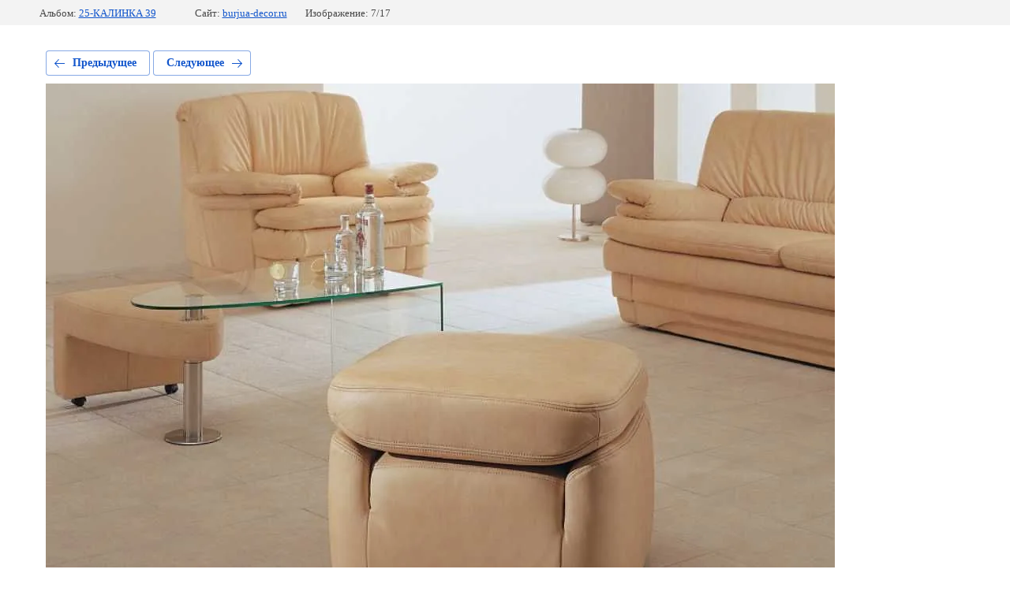

--- FILE ---
content_type: text/html; charset=utf-8
request_url: https://burjua-decor.ru/katalog/photo/k39-7
body_size: 2274
content:
			
	
	
	




	






	<!doctype html>
	<html lang="ru">
	<head>
		<meta charset="UTF-8">
		<meta name="robots" content="all"/>
		<title>К39-7</title>
		<meta http-equiv="Content-Type" content="text/html; charset=UTF-8" />
		<meta name="description" content="К39-7" />
		<meta name="keywords" content="К39-7" />
		<meta name="viewport" content="width=device-width, initial-scale=1.0, maximum-scale=1.0, user-scalable=no">
		<meta name="mailru-domain" content="UulWmAM4SIqkHy05" />
<meta name="yandex-verification" content="060625bf21c961b8" />
<meta name="yandex-verification" content="060625bf21c961b8" />
<meta name="google-site-verification" content="6lkXKc-eMDD7ILiZ8YFp0NTMIzcZ0ki3w0YCyjOZVpw" />

            <!-- 46b9544ffa2e5e73c3c971fe2ede35a5 -->
            <script src='/shared/s3/js/lang/ru.js'></script>
            <script src='/shared/s3/js/common.min.js'></script>
        <link rel='stylesheet' type='text/css' href='/shared/s3/css/calendar.css' /><link rel='stylesheet' type='text/css' href='/shared/highslide-4.1.13/highslide.min.css'/>
<script type='text/javascript' src='/shared/highslide-4.1.13/highslide-full.packed.js'></script>
<script type='text/javascript'>
hs.graphicsDir = '/shared/highslide-4.1.13/graphics/';
hs.outlineType = null;
hs.showCredits = false;
hs.lang={cssDirection:'ltr',loadingText:'Загрузка...',loadingTitle:'Кликните чтобы отменить',focusTitle:'Нажмите чтобы перенести вперёд',fullExpandTitle:'Увеличить',fullExpandText:'Полноэкранный',previousText:'Предыдущий',previousTitle:'Назад (стрелка влево)',nextText:'Далее',nextTitle:'Далее (стрелка вправо)',moveTitle:'Передвинуть',moveText:'Передвинуть',closeText:'Закрыть',closeTitle:'Закрыть (Esc)',resizeTitle:'Восстановить размер',playText:'Слайд-шоу',playTitle:'Слайд-шоу (пробел)',pauseText:'Пауза',pauseTitle:'Приостановить слайд-шоу (пробел)',number:'Изображение %1/%2',restoreTitle:'Нажмите чтобы посмотреть картинку, используйте мышь для перетаскивания. Используйте клавиши вперёд и назад'};</script>
<link rel="icon" href="/favicon.ico" type="image/x-icon">

<!--s3_require-->
<link rel="stylesheet" href="/g/basestyle/1.0.1/gallery2/gallery2.css" type="text/css"/>
<link rel="stylesheet" href="/g/basestyle/1.0.1/gallery2/gallery2.blue.css" type="text/css"/>
<script type="text/javascript" src="/g/basestyle/1.0.1/gallery2/gallery2.js" async></script>
<!--/s3_require-->

	</head>
	<body>
		<div class="g-page g-page-gallery2 g-page-gallery2--photo">

		
		
			<div class="g-panel g-panel--fill g-panel--no-rounded g-panel--fixed-top">
	<div class="g-gallery2-info ">
					<div class="g-gallery2-info__item">
				<div class="g-gallery2-info__item-label">Альбом:</div>
				<a href="/katalog/album/kalinka-39" class="g-gallery2-info__item-value">25-КАЛИНКА 39</a>
			</div>
				<div class="g-gallery2-info__item">
			<div class="g-gallery2-info__item-label">Сайт:</div>
			<a href="//burjua-decor.ru" class="g-gallery2-info__item-value">burjua-decor.ru</a>

			<div class="g-gallery2-info__item-label">Изображение: 7/17</div>
		</div>
	</div>
</div>
			<h1></h1>
			
										
										
			
			
			<a href="/katalog/photo/k39-6" class="g-button g-button--invert g-button--arr-left">Предыдущее</a>
			<a href="/katalog/photo/k39-8" class="g-button g-button--invert g-button--arr-right">Следующее</a>

			
			<div class="g-gallery2-preview ">
	<img src="/thumb/2/mlochuysevEK5h4_sjbZPQ/1000r700/d/k39-7.jpg">
</div>

			
			<a href="/katalog/photo/k39-6" class="g-gallery2-thumb g-gallery2-thumb--prev">
	<span class="g-gallery2-thumb__image"><img src="/thumb/2/PGuQ0CA68r3H_om56RzrDQ/300r200/d/k39-6.jpg"></span>
	<span class="g-link g-link--arr-left">Предыдущее</span>
</a>
			
			<a href="/katalog/photo/k39-8" class="g-gallery2-thumb g-gallery2-thumb--next">
	<span class="g-gallery2-thumb__image"><img src="/thumb/2/YJEjl1yIIDV-GDwa6DbHQw/300r200/d/k39-8.jpg"></span>
	<span class="g-link g-link--arr-right">Следующее</span>
</a>
			
			<div class="g-line"><a href="/katalog/album/kalinka-39" class="g-button g-button--invert">Вернуться в галерею</a></div>

		
			</div>

	
<!-- assets.bottom -->
<!-- </noscript></script></style> -->
<script src="/my/s3/js/site.min.js?1768977519" ></script>
<script src="/my/s3/js/site/defender.min.js?1768977519" ></script>
<script src="https://cp.onicon.ru/loader/5922dd91286688803a8b459b.js" data-auto async></script>
<script >/*<![CDATA[*/
var megacounter_key="b44caac182730a19ffbfc03ddfde1839";
(function(d){
    var s = d.createElement("script");
    s.src = "//counter.megagroup.ru/loader.js?"+new Date().getTime();
    s.async = true;
    d.getElementsByTagName("head")[0].appendChild(s);
})(document);
/*]]>*/</script>
<script >/*<![CDATA[*/
$ite.start({"sid":1475263,"vid":1482348,"aid":1756137,"stid":1,"cp":21,"active":true,"domain":"burjua-decor.ru","lang":"ru","trusted":false,"debug":false,"captcha":3,"onetap":[{"provider":"vkontakte","provider_id":"51962881","code_verifier":"jNDQD2klzkYz4Om53TOhAMjNTFJMZA2M2yjNN1Y4MEN"}]});
/*]]>*/</script>
<!-- /assets.bottom -->
</body>
	</html>


--- FILE ---
content_type: text/javascript
request_url: https://counter.megagroup.ru/b44caac182730a19ffbfc03ddfde1839.js?r=&s=1280*720*24&u=https%3A%2F%2Fburjua-decor.ru%2Fkatalog%2Fphoto%2Fk39-7&t=%D0%9A39-7&fv=0,0&en=1&rld=0&fr=0&callback=_sntnl1768980058273&1768980058273
body_size: 87
content:
//:1
_sntnl1768980058273({date:"Wed, 21 Jan 2026 07:20:58 GMT", res:"1"})